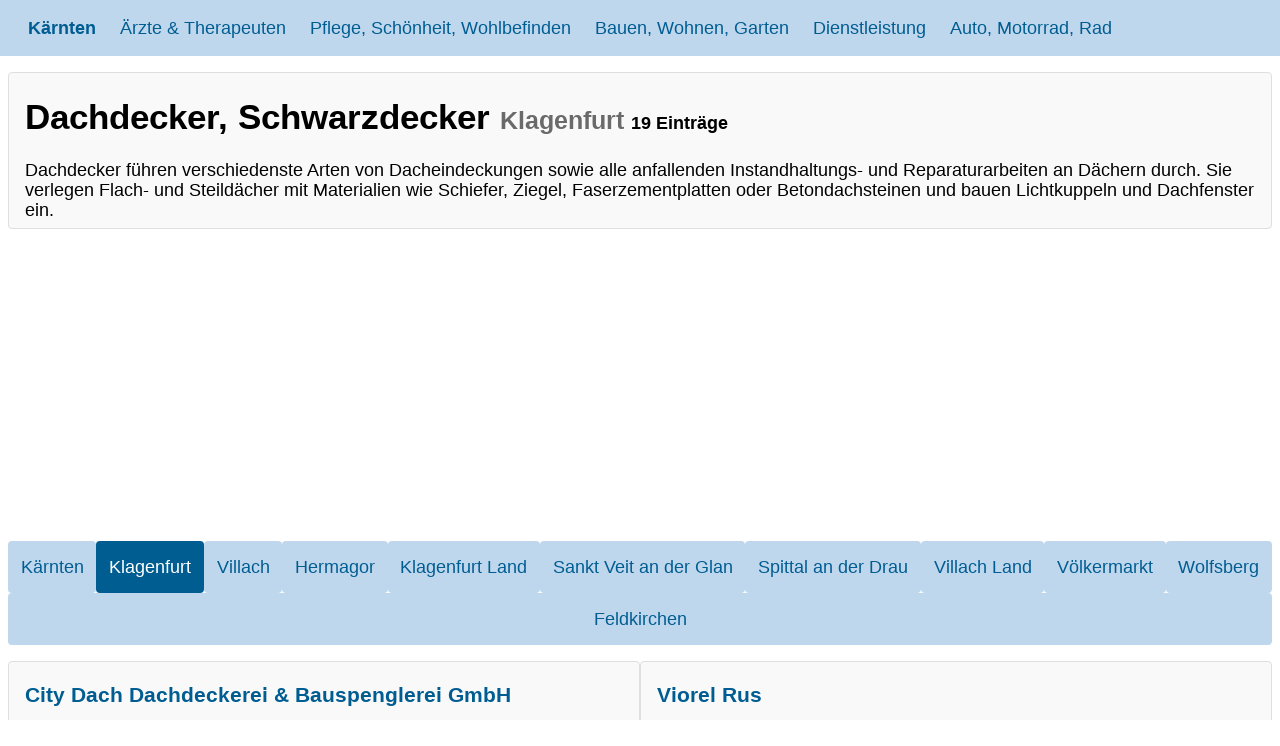

--- FILE ---
content_type: text/html; charset=utf-8
request_url: https://xn--in-krnten-y2a.at/dachdecker/bezirk-klagenfurt
body_size: 7262
content:
<!DOCTYPE html> <html lang="de"> <head> <meta charset="utf-8"> <!-- This website is powered by TYPO3 - inspiring people to share! TYPO3 is a free open source Content Management Framework initially created by Kasper Skaarhoj and licensed under GNU/GPL. TYPO3 is copyright 1998-2026 of Kasper Skaarhoj. Extensions are copyright of their respective owners. Information and contribution at https://typo3.org/ --> <link rel="icon" href="/fileadmin/oesterreich/kaernten/favicon.ico" type="image/vnd.microsoft.icon"> <title>Dachdecker, Schwarzdecker Klagenfurt</title> <meta name="generator" content="TYPO3 CMS"> <meta name="description" content="Übersicht &amp; Verzeichnis von Dachdeckern und Schwarzdeckern mit Adresse, Telefon, E-Mail, Website - Klagenfurt"> <meta name="viewport" content="width=device-width, initial-scale=1.0"> <meta name="twitter:card" content="summary"> <style>:root{--primarylight:#BFD7ED;--primarymedium:#60A3D9;--primarydark:#005D92;--primarydarkest:#002F5C;--graylight:#F9F9F9;--graymedium:#DFDFDF;--graydark:#6A6A6A};</style> <style>html{line-height:1.15;-webkit-tex-size-adjust:100%;font-family:-apple-system,BlinkMacSystemFont,"Segoe UI",Roboto,"Helvetica Neue",Arial,sans-serif}*,*::before,*::after{box-sizing:border-box}body{margin:0}ins.adsbygoogle.adsbygoogle-noablate{z-index:799!important}main{display:block}h1{font-size:2em;margin:.67em 0}h2{font-size:1.2em;margin:.67em 0}a{background-color:transparent}b{font-weight:600}small,.small{font-size:72%;color:var(--graydark)}.full{width:100%}img{border-style:none;max-width:100%}[hidden]{display:none}body{font-size:clamp(1rem, 0.90rem + 0.25vw, 1.5rem);color:#000}.container-fluid{width:100%}.container{margin:0 auto;padding:0 .5rem;max-width:80rem}.row{display:flex;flex-direction:row;flex-wrap:wrap;width:100%;gap:.75rem;margin-bottom:1rem}.column,.twocolumn,.threecolumn,.fourcolumn{display:flex;flex-direction:column;flex-grow:1;flex-shrink:1;align-items:flex-start}@media screen and (max-width:48rem){.threecolumn,.fourcolumn{flex-basis:100%}}@media screen and (min-width:48rem){.fourcolumn,.threecolumn{flex-basis:46%}}@media screen and (min-width:64rem){.fourcolumn{flex-basis:23%}.threecolumn{flex-basis:32%}.twocolumn{flex-basis:46%}}@media screen and (max-width:64rem){.fourcolumn{flex-basis:32%}.twocolumn{flex-basis:100%}}.items-center{align-items:center;align-self:center}.text-center{text-align:center}.items-bottom{align-self:flex-end}p{margin-top:0;margin-bottom:.5rem}a:link{color:var(--primarydark);text-decoration:none;text-decoration-thickness:1px;text-underline-offset:6px}a:visited{color:var(--primarydark)}a:hover{color:var(--primarymedium)}a:active{color:var(--primarymedium)}hr{border:2px solid var(--primarymedium);width:100%}ul{margin-top:0;list-style:none}ul li{position:relative;padding:.185rem 0 .125rem 1.5rem}ul li::before{content:'→';position:absolute;top:.185rem;left:0}article,.card{background-color:var(--graylight);border-color:var(--graymedium);border-style:solid;border-width:1px;border-radius:4px;padding:0 1rem}.card:link{text-decoration:none}.card:hover,.card:focus{background-color:var(--graymedium)}.mybutton{padding:1rem;margin:.5rem}.smaller{font-size:85%}.smallest{font-size:50%}.disabled{cursor:not-allowed}.border{border-radius:4px;border:1px solid var(--graymedium)}.black{color:#000}.primary{background-color:var(--primarydark);color:#fff!important}.primary:hover,.primary:focus{color:var(--primarylight)!important;background-color:var(--primarydark)}#linkmap{width:100%;height:480px;background-image:url(/fileadmin/oesterreich/oesterreich_grau.png);background-repeat:no-repeat;background-position:center center;background-size:94%;padding:1rem 0 0 2rem;text-decoration:none;color:(--primarydarkest);margin-top:auto}#linkmap:hover,#linkmap:focus{background:url(/fileadmin/oesterreich/oesterreich_blau.png) no-repeat;background-repeat:no-repeat;background-position:center center;background-size:94%}.link1,.link2,.link3,.link4,.link5,.link6,.link7,.link8,.link9{background-image:url(/fileadmin/oesterreich/1-Wappen.png);background-repeat:no-repeat;background-position:left;background-size:16px auto;padding:.7rem 0 .7rem 1.5rem}.link2{background-image:url(/fileadmin/oesterreich/2-Wappen.png)}.link3{background-image:url(/fileadmin/oesterreich/3-Wappen.png)}.link4{background-image:url(/fileadmin/oesterreich/4-Wappen.png)}.link5{background-image:url(/fileadmin/oesterreich/5-Wappen.png)}.link6{background-image:url(/fileadmin/oesterreich/6-Wappen.png)}.link7{background-image:url(/fileadmin/oesterreich/7-Wappen.png)}.link8{background-image:url(/fileadmin/oesterreich/8-Wappen.png)}.link9{background-image:url(/fileadmin/oesterreich/9-Wappen.png)}#back{color:#fff;background-color:var(--primarydark);border-radius:4px;border:1px solid var(--primarymedium);padding:1rem 4rem;text-decoration:none}#header{position:sticky;top:0;display:flex;flex-direction:column;justify-content:space-between;align-items:flex-start;background-color:var(--primarylight);padding:0 1rem;margin-bottom:1rem;z-index:2147483648}#header .header__logo{align-items:center;display:flex;height:3.5rem;padding:.75rem;transition:background-color 0.4s ease-in-out,color 0.4s ease-in-out;text-decoration:none;font-weight:bolder}#header .header__logo:hover,#header .header__logo:focus{background-color:var(--primarymedium);color:#fff}#header .header__links{display:none;flex-direction:column;padding:.5rem 0;width:100%;z-index:2147483648}#header .header__link{text-decoration:none;padding:.75rem;white-space:nowrap;transition:background-color 0.4s ease-in-out,color 0.4s ease-in-out}#header .header__link:hover,#header .header__link:focus{background-color:var(--primarymedium);color:#fff}#header .active{background-color:var(--primarydark);color:#fff}#header .header__link+.header__sublinks>a{display:block;padding:.75rem;margin-left:1rem;color:var(--primarydarkest);text-decoration:none;transition:background-color 0.4s ease-in-out,color 0.4s ease-in-out;border-top:dotted 1px var(--primarydark)}#header .header__link+.header__sublinks>a:hover,#header .header__link+.header__sublinks>a:focus{background-color:var(--primarymedium);color:#fff}#header .header__burger{position:absolute;right:0;top:0;width:3.5rem;height:3.5rem;margin:0;appearance:none;cursor:pointer;transition:background-color 0.4s ease-in-out}#header .header__burger::after{content:"";height:1.5rem;width:1.5rem;top:1rem;left:1rem;position:absolute;background:linear-gradient(to bottom,#fff 20%,transparent 20% 40%,#fff 40% 60%,transparent 60% 80%,#fff 80% 100%)}#header .header__burger:hover,#header .header__burger:focus{background-color:var(--primarymedium)}#header .header__burger:checked~.header__links{display:flex}@media only screen and (min-width:1024px){#header{flex-direction:row;align-items:center}#header .header__links{display:flex;flex-direction:row;padding:0}#header .header__link{display:inline-flex;flex-direction:column;justify-content:center;align-items:center;text-align:center;height:3.5rem}#header .header__link:hover+.header__sublinks,#header .header__link:focus+.header__sublinks{height:auto}#header .header__link+.header__sublinks{flex-wrap:wrap;display:flex;padding-left:6rem;position:absolute;left:0;right:0;top:3.5rem;height:0;overflow:hidden;background-color:var(--graymedium)}#header .header__link+.header__sublinks>a{padding:.75rem;margin:.5rem;color:#fff;background-color:var(--primarymedium);transition:height 0.4s ease-in-out;border:0}#header .header__link+.header__sublinks:hover,#header .header__link+.header__sublinks:focus-within{height:auto;padding-bottom:3rem}#header .header__link+.header__sublinks a:hover,#header .header__link+.header__sublinks a:focus-within{transition:height 0.4s ease-in-out;background-color:var(--primarydark)}#header .header__burger{display:none}}#navbar,#pagination{width:100%;display:flex;justify-content:space-between;flex-direction:row;flex-wrap:wrap;gap:.5rem;padding:0;margin-bottom:1rem}#pagination{width:auto;align-items:center;margin:auto}#pagination .page-link{padding:1rem 2rem}#navbar a,#navbar div,#pagination a,#pagination div{text-decoration:none!important;flex:auto;padding:1rem .5rem;Background-color:var(--primarylight);border-radius:4px;border:0}#navbar a:hover,#navbar a:focus,#pagination a:hover,#pagination a:focus{Background-color:var(--primarymedium);color:#fff;transition:background-color 0.4s ease-in-out,color 0.4s ease-in-out}#navbar .active,#pagination .active{Background-color:var(--primarydark);color:#fff;transition:background-color 0.4s ease-in-out,color 0.4s ease-in-out}#breadcrumb{display:flex;margin:2rem;flex-direction:row;flex-wrap:nowrap;gap:.5rem;padding:1rem;list-style:none}#breadcrumb li{margin-left:1.2rem;position:relative}#breadcrumb li::before{content:"⇒";position:absolute;left:-1.3rem}#breadcrumb a{text-decoration:none}#breadcrumb a:hover,#breadcrumb a:focus{color:var(--primarymedium);transition:background-color 0.4s ease-in-out,color 0.4s ease-in-out};</style> <script async src="https://pagead2.googlesyndication.com/pagead/js/adsbygoogle.js?client=ca-pub-7109369272866913" crossorigin="anonymous"></script> <link rel="canonical" href="https://xn--in-krnten-y2a.at/dachdecker/bezirk-klagenfurt"/> </head> <body> <div class="container-fluid"> <header id="header" class="header"> <label for="burger" hidden>menu switch</label> <input type="checkbox" label="menu switch" aria-label="menu switch" class="header__burger" id="burger" name="burger"> <a class="header__logo" title="Kärnten" href="/">Kärnten</a> <div class="header__links"> <a href="/aerzte-therapeuten" title="Ärzte &amp; Therapeuten Übersicht" class="header__link">Ärzte &amp; Therapeuten</a> <div class="header__sublinks"> <a href="/praktischer-arzt-allgemeinmediziner" title="Praktischer Arzt, Allgemeinmedizin" class="">Praktischer Arzt, Allgemeinmedizin</a> <a href="/zahnarzt" title="Zahnarzt / Dentist" class="">Zahnarzt / Dentist</a> <a href="/augenarzt" title="Augenarzt" class="">Augenarzt</a> <a href="/chirurgen" title="Chirurgen" class="">Chirurgen</a> <a href="/plastische-chirurgie" title="Plastische, Ästhetische und Rekonstruierende Chirurgie - Schönheitschirurgie" class="">Plastische, Ästhetische und Rekonstruierende Chirurgie - Schönheitschirurgie</a> <a href="/frauenheilkunde-geburtshilfe-gynaekologe" title="Gynäkologe, Frauenheilkunde, Geburtshilfe" class="">Gynäkologe, Frauenheilkunde, Geburtshilfe</a> <a href="/hals-nasen-und-ohrenarzt-hno-arzt" title="Hals-, Nasen- und Ohrenarzt (HNO Arzt)" class="">Hals-, Nasen- und Ohrenarzt (HNO Arzt)</a> <a href="/hautaerzte" title="Hautarzt (Hautkrankheiten, Geschlechtskrankheiten)" class="">Hautarzt (Hautkrankheiten, Geschlechtskrankheiten)</a> <a href="/innere-medizin-internist" title="Internist, Innere Medizin" class="">Internist, Innere Medizin</a> <a href="/kinderarzt-jugendarzt" title="Kinderarzt, Jugendarzt" class="">Kinderarzt, Jugendarzt</a> <a href="/lungenarzt" title="Lungenarzt, Lungenfacharzt" class="">Lungenarzt, Lungenfacharzt</a> <a href="/urologe" title="Urologe" class="">Urologe</a> <a href="/diagnostik-/-radiologie" title="Diagnostik / Radiologie" class="">Diagnostik / Radiologie</a> <a href="/neurologie-psychiatrie-psychotherapeutische-medizin" title="Neurologie / Psychiatrie / Psychotherapeutische Medizin" class="">Neurologie / Psychiatrie / Psychotherapeutische Medizin</a> <a href="/orthopaedie-orthopaedische-chirurgie" title="Orthopäde, orthopädische Chirurgie" class="">Orthopäde, orthopädische Chirurgie</a> <a href="/psychologe" title="Gesundheitspsychologie, klinische Psychologie" class="">Gesundheitspsychologie, klinische Psychologie</a> <a href="/psychotherapie" title="Psychotherapie" class="">Psychotherapie</a> <a href="/logopaedie" title="Logopädie" class="">Logopädie</a> <a href="/kunsttherapie-musiktherapie" title="Kunsttherapie, Musiktherapie" class="">Kunsttherapie, Musiktherapie</a> <a href="/supervision" title="Supervision" class="">Supervision</a> </div> <a href="/pflege-schoenheit-wohlbefinden" title="Pflege, Schönheit, Wohlbefinden Übersicht" class="header__link">Pflege, Schönheit, Wohlbefinden</a> <div class="header__sublinks"> <a href="/astrologen" title="Astrologen" class="">Astrologen</a> <a href="/lebens-berater" title="Lebens-Berater, Ernährungsberater, sportwissenschaftliche Berater" class="">Lebens-Berater, Ernährungsberater, sportwissenschaftliche Berater</a> <a href="/farbberater-typberater" title="Farbberater, Typberater" class="">Farbberater, Typberater</a> <a href="/fitnessstudio" title="Fitnessstudio, Fitnesstrainer, Fitness-Center" class="">Fitnessstudio, Fitnesstrainer, Fitness-Center</a> <a href="/friseur" title="Friseur, Friseursalon" class="">Friseur, Friseursalon</a> <a href="/nagelstudio-fusspflege" title="Nagelstudio, Fußpflege" class="">Nagelstudio, Fußpflege</a> <a href="/masseure-heilmasseur" title="Masseure, Heilmasseure, Massage" class="">Masseure, Heilmasseure, Massage</a> <a href="/energetiker" title="Human-Energetiker" class="">Human-Energetiker</a> <a href="/mediator-mediation" title="Mediator, Mediation " class="">Mediator, Mediation </a> <a href="/kosmetiker-visagist-permanent-makeup" title="Kosmetiker, Visagisten, Permanent-Makeup" class="">Kosmetiker, Visagisten, Permanent-Makeup</a> <a href="/physiotherapeut" title="Physiotherapeut " class="">Physiotherapeut </a> <a href="/ergotherapie" title="Ergotherapie" class="">Ergotherapie</a> <a href="/sauna" title="Sauna, Dampfbad (Betreuer)" class="">Sauna, Dampfbad (Betreuer)</a> <a href="/solarium" title="Solarium, Sonnenstudio" class="">Solarium, Sonnenstudio</a> <a href="/tattoo-piercing" title="Tätowierer, Piercer" class="">Tätowierer, Piercer</a> <a href="/wellness-training-sport-training" title="Wellness-Training, Sport-Training " class="">Wellness-Training, Sport-Training </a> <a href="/personen-betreuung" title="Personen-Betreuung" class="">Personen-Betreuung</a> </div> <a href="/bauen-wohnen-garten" title="Bauen, Wohnen, Garten Übersicht" class="header__link">Bauen, Wohnen, Garten</a> <div class="header__sublinks"> <a href="/baumeister" title="Baumeister" class="">Baumeister</a> <a href="/bautraeger" title="Bauträger" class="">Bauträger</a> <a href="/trockenausbau-stukkateur" title="Trockenausbau, Stukkateur" class="">Trockenausbau, Stukkateur</a> <a href="/bodenleger-belagverleger" title="Bodenleger, Belagverleger" class="">Bodenleger, Belagverleger</a> <a href="/dachdecker" title="Dachdecker, Schwarzdecker " class=" active">Dachdecker, Schwarzdecker </a> <a href="/maler-anstreicher" title="Maler, Anstreicher" class="">Maler, Anstreicher</a> <a href="/elektriker-elektrotechnik" title="Elektriker, Elektrotechniker, Blitzschutz" class="">Elektriker, Elektrotechniker, Blitzschutz</a> <a href="/erdbau-erdarbeiten" title="Erdbau, Erdarbeiten, Erdbewegung " class="">Erdbau, Erdarbeiten, Erdbewegung </a> <a href="/fliesenleger-plattenleger" title="Fliesenleger, Plattenleger" class="">Fliesenleger, Plattenleger</a> <a href="/garten" title="Gärtner, Gartengestaltung, Gartenpflege" class="">Gärtner, Gartengestaltung, Gartenpflege</a> <a href="/floristen-blumenbinder" title="Floristen, Blumenbinder" class="">Floristen, Blumenbinder</a> <a href="/glaser" title="Glaser &amp; Glasereien" class="">Glaser &amp; Glasereien</a> <a href="/sattler-taschner" title="Sattler, Taschner, Lederwaren-Hersteller, Riemenhersteller" class="">Sattler, Taschner, Lederwaren-Hersteller, Riemenhersteller</a> <a href="/installateur" title="Installateure für Gas, Wasser, Heizung, Lüftung " class="">Installateure für Gas, Wasser, Heizung, Lüftung </a> <a href="/hafner-ofenbauer" title="Hafner, Ofenbauer, Keramiker" class="">Hafner, Ofenbauer, Keramiker</a> <a href="/alarmanlagen-videotechniker-audiotechniker" title="Alarmanlagen, Videotechniker, Audiotechniker" class="">Alarmanlagen, Videotechniker, Audiotechniker</a> <a href="/spengler" title="Spengler, Spenglereien" class="">Spengler, Spenglereien</a> <a href="/steinmetz" title="Steinmetze, Steinbearbeitung " class="">Steinmetze, Steinbearbeitung </a> <a href="/tapezierer-dekorateur" title="Tapezierer &amp; Dekorateure" class="">Tapezierer &amp; Dekorateure</a> <a href="/tischler" title="Tischler, Kunsttischler &amp; Holzbearbeitung" class="">Tischler, Kunsttischler &amp; Holzbearbeitung</a> <a href="/moebel-zusammenbau" title="Möbel-Zusammenbau" class="">Möbel-Zusammenbau</a> <a href="/zimmerer" title="Zimmerer, Zimmermeister" class="">Zimmerer, Zimmermeister</a> <a href="/rauchfangkehrer" title="Rauchfangkehrer" class="">Rauchfangkehrer</a> <a href="/hausbetreuer-hausbesorger-hausservice" title="Hausbetreuer, Hausbesorger, Hausservice" class="">Hausbetreuer, Hausbesorger, Hausservice</a> <a href="/kehrdienst-winterdienst" title="Kehrdienst, Winterdienst" class="">Kehrdienst, Winterdienst</a> <a href="/denkmal-fassaden-und-gebaeudereiniger" title="Denkmal-, Fassaden- und Gebäudereiniger" class="">Denkmal-, Fassaden- und Gebäudereiniger</a> </div> <a href="/dienstleistung" title="Dienstleistung Übersicht" class="header__link">Dienstleistung</a> <div class="header__sublinks"> <a href="/unternehmensberatung" title="Unternehmensberatung" class="">Unternehmensberatung</a> <a href="/versicherung" title="Versicherung" class="">Versicherung</a> <a href="/handelsagenten-vertreter" title="Handelsagenten, Vertreter" class="">Handelsagenten, Vertreter</a> <a href="/buchhaltung" title="Buchhaltung" class="">Buchhaltung</a> <a href="/personalverrechnung-lohnverrechnung" title="Personalverrechnung, Lohnverrechnung" class="">Personalverrechnung, Lohnverrechnung</a> <a href="/vermoegensberatung" title="Vermögensberatung" class="">Vermögensberatung</a> <a href="/wertpapiervermittler-finanzdienstleistungsassistent" title="Wertpapiervermittler, Finanzdienstleistungsassistent" class="">Wertpapiervermittler, Finanzdienstleistungsassistent</a> <a href="/computer-edv-it-dienstleister" title="Computer, EDV, IT-Dienstleister" class="">Computer, EDV, IT-Dienstleister</a> <a href="/beauftragte-berater-bereitsteller-informanten" title="Beauftragte, Berater, Bereitsteller, Informanten" class="">Beauftragte, Berater, Bereitsteller, Informanten</a> <a href="/werbeagentur" title="Werbeagentur" class="">Werbeagentur</a> <a href="/fotografen" title="Fotografen" class="">Fotografen</a> <a href="/grafiker-werbegrafik-design" title="Grafiker, Werbegrafik Design" class="">Grafiker, Werbegrafik Design</a> <a href="/immobilienmakler" title="Immobilienmakler" class="">Immobilienmakler</a> </div> <a href="/auto-motorrad-rad" title="Auto, Motorrad, Rad Übersicht" class="header__link">Auto, Motorrad, Rad</a> <div class="header__sublinks"> <a href="/autohaendler" title="Autohändler für Neuwagen &amp; Gebrauchtwagen" class="">Autohändler für Neuwagen &amp; Gebrauchtwagen</a> <a href="/automechaniker-autowerkstatt" title="Automechaniker, Autowerkstatt" class="">Automechaniker, Autowerkstatt</a> <a href="/autoteile-auto-ersatzteile" title="Autoteile und Auto Ersatzteile" class="">Autoteile und Auto Ersatzteile</a> <a href="/autovermietung" title="Autovermietung, Autoverleih " class="">Autovermietung, Autoverleih </a> <a href="/mietwagen" title="Mietwagen" class="">Mietwagen</a> <a href="/fahrradtechniker" title="Fahrradtechniker" class="">Fahrradtechniker</a> <a href="/fahrschule" title="Fahrschule" class="">Fahrschule</a> <a href="/karosserie" title="Karosseriebauer, Karosseriespengler, Karosserielackierer" class="">Karosseriebauer, Karosseriespengler, Karosserielackierer</a> <a href="/motorrad-moped" title="Motorrad Moped Händler" class="">Motorrad Moped Händler</a> <a href="/reifen" title="Reifen Handel" class="">Reifen Handel</a> <a href="/auto-service" title="Auto-Servicestation" class="">Auto-Servicestation</a> <a href="/taxi" title="Taxi, Taxilenker " class="">Taxi, Taxilenker </a> </div> </div> </header> </div> <main class="container"> <article class="article row"> <h1>Dachdecker, Schwarzdecker <small> Klagenfurt </small> <span class="smallest">19 Einträge </span> </h1> <p>Dachdecker führen verschiedenste Arten von Dacheindeckungen sowie alle anfallenden Instandhaltungs- und Reparaturarbeiten an Dächern durch. Sie verlegen Flach- und Steildächer mit Materialien wie Schiefer, Ziegel, Faserzementplatten oder Betondachsteinen und bauen Lichtkuppeln und Dachfenster ein.</p> </article> <nav id="navbar" class="text-center"> <a class="nav-link" title="Dachdecker, Schwarzdecker in Kärnten" href="/dachdecker">Kärnten</a> <a class="nav-link active disabled">Klagenfurt</a> <a class="nav-link" title="Dachdecker, Schwarzdecker nur in Villach anzeigen" href="/dachdecker/bezirk-villach">Villach</a> <a class="nav-link" title="Dachdecker, Schwarzdecker nur in Hermagor anzeigen" href="/dachdecker/bezirk-hermagor">Hermagor</a> <a class="nav-link" title="Dachdecker, Schwarzdecker nur in Klagenfurt Land anzeigen" href="/dachdecker/bezirk-klagenfurt-land">Klagenfurt Land</a> <a class="nav-link" title="Dachdecker, Schwarzdecker nur in Sankt Veit an der Glan anzeigen" href="/dachdecker/bezirk-sankt-veit-an-der-glan">Sankt Veit an der Glan</a> <a class="nav-link" title="Dachdecker, Schwarzdecker nur in Spittal an der Drau anzeigen" href="/dachdecker/bezirk-spittal-an-der-drau">Spittal an der Drau</a> <a class="nav-link" title="Dachdecker, Schwarzdecker nur in Villach Land anzeigen" href="/dachdecker/bezirk-villach-land">Villach Land</a> <a class="nav-link" title="Dachdecker, Schwarzdecker nur in Völkermarkt anzeigen" href="/dachdecker/bezirk-voelkermarkt">Völkermarkt</a> <a class="nav-link" title="Dachdecker, Schwarzdecker nur in Wolfsberg anzeigen" href="/dachdecker/bezirk-wolfsberg">Wolfsberg</a> <a class="nav-link" title="Dachdecker, Schwarzdecker nur in Feldkirchen anzeigen" href="/dachdecker/bezirk-feldkirchen">Feldkirchen</a> </nav> <div class="row"> <div class="twocolumn card"> <a title="Auskunft City Dach Dachdeckerei &amp; Bauspenglerei GmbH" href="/auskunft/city-dach-dachdeckerei-bauspenglerei-gmbh-9020-klagenfurt-am-woerthersee"> <h3>City Dach Dachdeckerei &amp; Bauspenglerei GmbH</h3> <p class="black">Dachdeckungen, Spengler, Spenglerei</p> <p class="black">Mageregger Straße, 9020 Klagenfurt,09.Bez.:Annabichl</p> </a> </div> <div class="twocolumn card"> <a title="Auskunft Viorel Rus" href="/auskunft/viorel-rus-9020-klagenfurt-am-woerthersee"> <h3>Viorel Rus</h3> <p class="black">Schwarzdecker</p> <p class="black">Pischeldorfer Straße, 9020 Klagenfurt,10.Bez.:St. Peter</p> </a> </div> <div class="twocolumn card"> <a title="Auskunft Aldin Malkoc" href="/auskunft/aldin-malkoc-9020-klagenfurt-am-woerthersee"> <h3>Aldin Malkoc</h3> <p class="black">Dachdecker, Spengler, Spenglerei, Schwarzdecker</p> <p class="black">Richard-Wagner-Straße, 9020 Klagenfurt,08.Bez.:Villacher Vorstadt</p> </a> </div> <div class="twocolumn card"> <a title="Auskunft Eski Kunststofftechnik Ges.m.b.H" href="/auskunft/eski-kunststofftechnik-ges-m-b-h-9020-klagenfurt-am-woerthersee"> <h3>Eski Kunststofftechnik Ges.m.b.H</h3> <p class="black">Schwarzdecker</p> <p class="black">Peter-Mitterhofer-Gasse, 9020 Klagenfurt,10.Bez.:St. Peter</p> </a> </div> <div class="twocolumn card"> <a title="Auskunft Fleischmann &amp; Petschnig Dachdeckungs-Gesellschaft m.b.H." href="/auskunft/fleischmann-petschnig-dachdeckungs-gesellschaft-mbh-9020-klagenfurt-am-woerthersee"> <h3>Fleischmann &amp; Petschnig Dachdeckungs-Gesellschaft m.b.H.</h3> <p class="black">Dachdeckungen, Spengler, Spenglerei</p> <p class="black">Rosentaler Straße, 9020 Klagenfurt,11.Bez.:St. Ruprecht</p> </a> </div> <div class="twocolumn card"> <a title="Auskunft ÖDACH Dachdeckungs- und Spenglerunternehmen Gesellschaft m.b.H." href="/auskunft/oedach-dachdeckungs-und-spenglerunternehmen-gesellschaft-mbh-9020-klagenfurt-am-woerthersee"> <h3>ÖDACH Dachdeckungs- und Spenglerunternehmen Gesellschaft m.b.H.</h3> <p class="black">Dachdeckungen, Spengler, Spenglerei</p> <p class="black">Kirchengasse, 9020 Klagenfurt,11.Bez.:St. Ruprecht</p> </a> </div> <div class="twocolumn card"> <a title="Auskunft Emil Cotul" href="/auskunft/emil-cotul-9020-klagenfurt-am-woerthersee"> <h3>Emil Cotul</h3> <p class="black">Schwarzdecker</p> <p class="black">Pischeldorfer Straße, 9020 Klagenfurt,10.Bez.:St. Peter</p> </a> </div> <div class="twocolumn card"> <a title="Auskunft TEERAG-ASDAG Aktiengesellschaft" href="/auskunft/teerag-asdag-aktiengesellschaft-9020-klagenfurt-am-woerthersee"> <h3>TEERAG-ASDAG Aktiengesellschaft</h3> <p class="black">Installateur Gas und Wasser, Schwarzdecker</p> <p class="black">Robertstraße, 9020 Klagenfurt,11.Bez.:St. Ruprecht</p> </a> </div> <div class="twocolumn card"> <a title="Auskunft Josef Mayerbrugger GmbH &amp; Co.KG." href="/auskunft/josef-mayerbrugger-gmbh-co-kg-9020-klagenfurt-am-woerthersee"> <h3>Josef Mayerbrugger GmbH &amp; Co.KG.</h3> <p class="black">Dachdeckungen, Spengler, Spenglerei</p> <p class="black">Edmund-Eysler-Gasse, 9020 Klagenfurt,08.Bez.:Villacher Vorstadt</p> </a> </div> <div class="twocolumn card"> <a title="Auskunft ARTEC Dach GmbH" href="/auskunft/artec-dach-gmbh-9020-klagenfurt-am-woerthersee"> <h3>ARTEC Dach GmbH</h3> <p class="black">Dachdeckungen, Spengler, Spenglerei</p> <p class="black">Schülerweg, 9020 Klagenfurt,15.Bez.:Hörtendorf</p> </a> </div> <div class="twocolumn card"> <a title="Auskunft Alexandru Veszi" href="/auskunft/alexandru-vessi-9020-klagenfurt-am-woerthersee"> <h3>Alexandru Veszi</h3> <p class="black">Schwarzdecker</p> <p class="black">Karfreitstraße, 9020 Klagenfurt am Wörthersee</p> </a> </div> <div class="twocolumn card"> <a title="Auskunft Guido Prodnik" href="/auskunft/guido-prodnik-9020-klagenfurt-am-woerthersee"> <h3>Guido Prodnik</h3> <p class="black">Dachdecker, Spengler, Spenglerei</p> <p class="black">Hirschenwirtstraße, 9020 Klagenfurt,12.Bez.:St. Martin</p> </a> </div> <div class="twocolumn card"> <a title="Auskunft DD&amp;H Dach GmbH" href="/auskunft/dd-h-dach-gmbh-9020-klagenfurt-am-woerthersee"> <h3>DD&amp;H Dach GmbH</h3> <p class="black">Dachdeckungen, Kupferschmiede, Spengler, Spenglerei</p> <p class="black">Pischeldorfer Straße, 9020 Klagenfurt,10.Bez.:St. Peter</p> </a> </div> <div class="twocolumn card"> <a title="Auskunft Levente Orban" href="/auskunft/levente-orban-9020-klagenfurt-am-woerthersee"> <h3>Levente Orban</h3> <p class="black">Schwarzdecker</p> <p class="black">Karfreitstraße, 9020 Klagenfurt am Wörthersee</p> </a> </div> <div class="twocolumn card"> <a title="Auskunft Levente Csaba Decsei" href="/auskunft/levente-csaba-decsei-9020-klagenfurt-am-woerthersee"> <h3>Levente Csaba Decsei</h3> <p class="black">Schwarzdecker</p> <p class="black">Karfreitstraße, 9020 Klagenfurt am Wörthersee</p> </a> </div> <div class="twocolumn card"> <a title="Auskunft Nicole Tanja Coder" href="/auskunft/nicole-tanja-coder-9020-klagenfurt-am-woerthersee"> <h3>Nicole Tanja Coder</h3> <p class="black">Schwarzdeckerin</p> <p class="black">Edmund-Eysler-Gasse, 9020 Klagenfurt,08.Bez.:Villacher Vorstadt</p> </a> </div> <div class="twocolumn card"> <a title="Auskunft Helmut Ofner GmbH" href="/auskunft/helmut-ofner-gmbh-9073-klagenfurt-viktring"> <h3>Helmut Ofner GmbH</h3> <p class="black">Dachdeckungen, Spengler, Spenglerei</p> <p class="black">Adi-Dassler-Gasse, 9073 Klagenfurt,13.Bez.:Viktring</p> </a> </div> <div class="twocolumn card"> <a title="Auskunft Marton Orban" href="/auskunft/marton-orban-9020-klagenfurt-am-woerthersee"> <h3>Marton Orban</h3> <p class="black">Schwarzdecker</p> <p class="black">Karfreitstraße, 9020 Klagenfurt am Wörthersee</p> </a> </div> <div class="twocolumn card"> <a title="Auskunft Johann Dorfer Dachdeckungs- u.Spenglereiunternehmen GmbH" href="/auskunft/johann-dorfer-dachdeckungs-spenglereiunternehmen-gmbh-9020-klagenfurt-am-woerthersee"> <h3>Johann Dorfer Dachdeckungs- u.Spenglereiunternehmen GmbH</h3> <p class="black">Dachdeckungen, Spengler, Spenglerei</p> <p class="black">Ehrenhausener Straße, 9020 Klagenfurt,09.Bez.:Annabichl</p> </a> </div> </div> </main> <div class="container-fluid"> <div id="footer" class="text-center"> <a href="/impressum" title="Impressum und Datenschutz" class="text-center">Impressum & Datenschutz</a>&nbsp; &nbsp;<a href="/suche" title="Suche" class="text-center">Suche</a> </div> </div> </body> </html>

--- FILE ---
content_type: text/html; charset=utf-8
request_url: https://www.google.com/recaptcha/api2/aframe
body_size: 267
content:
<!DOCTYPE HTML><html><head><meta http-equiv="content-type" content="text/html; charset=UTF-8"></head><body><script nonce="hpFrycm0xQtZ8TkSYVxwPQ">/** Anti-fraud and anti-abuse applications only. See google.com/recaptcha */ try{var clients={'sodar':'https://pagead2.googlesyndication.com/pagead/sodar?'};window.addEventListener("message",function(a){try{if(a.source===window.parent){var b=JSON.parse(a.data);var c=clients[b['id']];if(c){var d=document.createElement('img');d.src=c+b['params']+'&rc='+(localStorage.getItem("rc::a")?sessionStorage.getItem("rc::b"):"");window.document.body.appendChild(d);sessionStorage.setItem("rc::e",parseInt(sessionStorage.getItem("rc::e")||0)+1);localStorage.setItem("rc::h",'1768528481019');}}}catch(b){}});window.parent.postMessage("_grecaptcha_ready", "*");}catch(b){}</script></body></html>